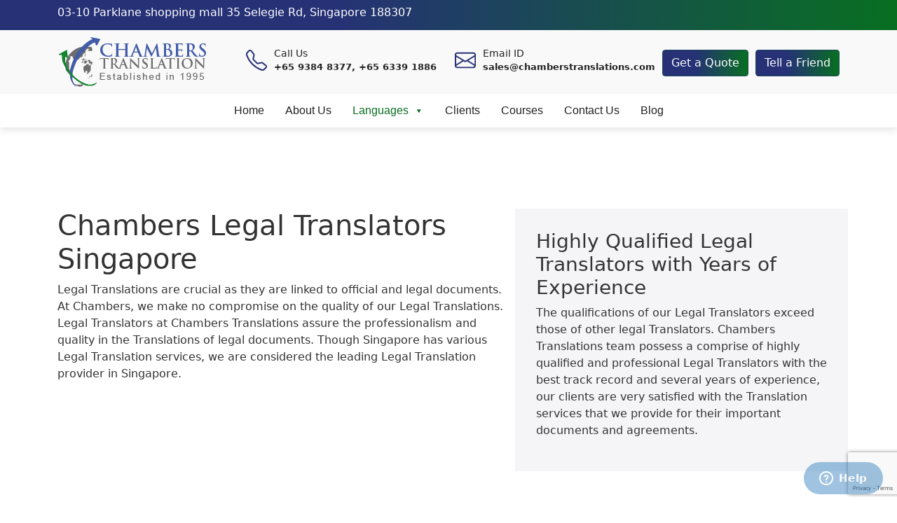

--- FILE ---
content_type: text/html; charset=UTF-8
request_url: https://chamberstranslations.com/chambers-legal-translators-singapore/
body_size: 12109
content:
<!doctype html><html lang="en-US" prefix="og: http://ogp.me/ns#" ><head><meta charset="UTF-8" /><meta name="viewport" content="width=device-width, initial-scale=1" /><link media="all" href="https://chamberstranslations.com/wp-content/cache/autoptimize/css/autoptimize_ef94aad89b208c5a392bcb9dbb521d30.css" rel="stylesheet"><title>Highly Competent Chambers Legal Translators Singapore</title><meta name='robots' content='max-image-preview:large' /> <!-- Google Tag Manager for WordPress by gtm4wp.com --> <script data-cfasync="false" data-pagespeed-no-defer>var gtm4wp_datalayer_name="dataLayer";var dataLayer=dataLayer||[];</script> <!-- End Google Tag Manager for WordPress by gtm4wp.com --> <!-- This site is optimized with the Yoast SEO Premium plugin v9.0.1 - https://yoast.com/wordpress/plugins/seo/ --><meta name="description" content="Legal Translators of Chambers Translations translate documents with accuracy and confidentiality. Translate contracts and certificates in Singapore."/><link rel="canonical" href="https://chamberstranslations.com/chambers-legal-translators-singapore/" /><meta property="og:locale" content="en_US" /><meta property="og:type" content="article" /><meta property="og:title" content="Highly Competent Chambers Legal Translators Singapore" /><meta property="og:description" content="Legal Translators of Chambers Translations translate documents with accuracy and confidentiality. Translate contracts and certificates in Singapore." /><meta property="og:url" content="https://chamberstranslations.com/chambers-legal-translators-singapore/" /><meta property="og:site_name" content="Translation Agency | Translation Service | Certified Translation - Singapore" /><meta property="article:publisher" content="https://www.facebook.com/chamberstranslationsservice" /><meta name="twitter:card" content="summary_large_image" /><meta name="twitter:description" content="Legal Translators of Chambers Translations translate documents with accuracy and confidentiality. Translate contracts and certificates in Singapore." /><meta name="twitter:title" content="Highly Competent Chambers Legal Translators Singapore" /> <script type='application/ld+json'>{"@context":"https:\/\/schema.org","@type":"Organization","url":"https:\/\/chamberstranslations.com\/","sameAs":["https:\/\/www.facebook.com\/chamberstranslationsservice"],"@id":"https:\/\/chamberstranslations.com\/#organization","name":"chamberstranslations","logo":"https:\/\/chamberstranslations.com\/wp-content\/uploads\/2018\/10\/logo-1-min.png"}</script> <!-- / Yoast SEO Premium plugin. --><link href='https://sp-ao.shortpixel.ai' rel='preconnect' /><link rel="alternate" type="application/rss+xml" title="Translation Agency | Translation Service | Certified Translation - Singapore &raquo; Feed" href="https://chamberstranslations.com/feed/" /><link rel="alternate" type="application/rss+xml" title="Translation Agency | Translation Service | Certified Translation - Singapore &raquo; Comments Feed" href="https://chamberstranslations.com/comments/feed/" /><link rel='stylesheet' id='megamenu-css' href='https://chamberstranslations.com/wp-content/cache/autoptimize/css/autoptimize_single_29df380739395c61c0f6107c67e9f369.css' media='all' /><link rel='stylesheet' id='dashicons-css' href='https://chamberstranslations.com/wp-includes/css/dashicons.min.css' media='all' /> <script src="https://chamberstranslations.com/wp-includes/js/jquery/jquery.min.js" id="jquery-core-js"></script> <script defer src="https://chamberstranslations.com/wp-includes/js/jquery/jquery-migrate.min.js" id="jquery-migrate-js"></script> <link rel="https://api.w.org/" href="https://chamberstranslations.com/wp-json/" /><link rel="alternate" title="JSON" type="application/json" href="https://chamberstranslations.com/wp-json/wp/v2/pages/1170" /><link rel="EditURI" type="application/rsd+xml" title="RSD" href="https://chamberstranslations.com/xmlrpc.php?rsd" /><meta name="generator" content="WordPress 6.8.3" /><link rel='shortlink' href='https://chamberstranslations.com/?p=1170' /><link rel="alternate" title="oEmbed (JSON)" type="application/json+oembed" href="https://chamberstranslations.com/wp-json/oembed/1.0/embed?url=https%3A%2F%2Fchamberstranslations.com%2Fchambers-legal-translators-singapore%2F" /><link rel="alternate" title="oEmbed (XML)" type="text/xml+oembed" href="https://chamberstranslations.com/wp-json/oembed/1.0/embed?url=https%3A%2F%2Fchamberstranslations.com%2Fchambers-legal-translators-singapore%2F&#038;format=xml" /> <script type="text/javascript">(function(url){if(/(?:Chrome\/26\.0\.1410\.63 Safari\/537\.31|WordfenceTestMonBot)/.test(navigator.userAgent)){return;}
var addEvent=function(evt,handler){if(window.addEventListener){document.addEventListener(evt,handler,false);}else if(window.attachEvent){document.attachEvent('on'+evt,handler);}};var removeEvent=function(evt,handler){if(window.removeEventListener){document.removeEventListener(evt,handler,false);}else if(window.detachEvent){document.detachEvent('on'+evt,handler);}};var evts='contextmenu dblclick drag dragend dragenter dragleave dragover dragstart drop keydown keypress keyup mousedown mousemove mouseout mouseover mouseup mousewheel scroll'.split(' ');var logHuman=function(){if(window.wfLogHumanRan){return;}
window.wfLogHumanRan=true;var wfscr=document.createElement('script');wfscr.type='text/javascript';wfscr.async=true;wfscr.src=url+'&r='+Math.random();(document.getElementsByTagName('head')[0]||document.getElementsByTagName('body')[0]).appendChild(wfscr);for(var i=0;i<evts.length;i++){removeEvent(evts[i],logHuman);}};for(var i=0;i<evts.length;i++){addEvent(evts[i],logHuman);}})('//chamberstranslations.com/?wordfence_lh=1&hid=DF41F90C21FBC55D9885D0434F8B43D3');</script> <!-- Google Tag Manager for WordPress by gtm4wp.com --> <!-- GTM Container placement set to automatic --> <script data-cfasync="false" data-pagespeed-no-defer>var dataLayer_content={"pagePostType":"page","pagePostType2":"single-page","pagePostAuthor":"Chamber"};dataLayer.push(dataLayer_content);</script> <script data-cfasync="false" data-pagespeed-no-defer>(function(w,d,s,l,i){w[l]=w[l]||[];w[l].push({'gtm.start':new Date().getTime(),event:'gtm.js'});var f=d.getElementsByTagName(s)[0],j=d.createElement(s),dl=l!='dataLayer'?'&l='+l:'';j.async=true;j.src='//www.googletagmanager.com/gtm.js?id='+i+dl;f.parentNode.insertBefore(j,f);})(window,document,'script','dataLayer','GTM-PJGPD8G6');</script> <!-- End Google Tag Manager for WordPress by gtm4wp.com --><link rel="icon" href="https://sp-ao.shortpixel.ai/client/to_webp,q_lossy,ret_img,w_32,h_32/https://chamberstranslations.com/wp-content/uploads/2025/06/cropped-logo-32x32.png" sizes="32x32" /><link rel="icon" href="https://sp-ao.shortpixel.ai/client/to_webp,q_lossy,ret_img,w_192,h_192/https://chamberstranslations.com/wp-content/uploads/2025/06/cropped-logo-192x192.png" sizes="192x192" /><link rel="apple-touch-icon" href="https://sp-ao.shortpixel.ai/client/to_webp,q_lossy,ret_img,w_180,h_180/https://chamberstranslations.com/wp-content/uploads/2025/06/cropped-logo-180x180.png" /><meta name="msapplication-TileImage" content="https://chamberstranslations.com/wp-content/uploads/2025/06/cropped-logo-270x270.png" /> <!-- Google tag (gtag.js) --> <script defer src="https://www.googletagmanager.com/gtag/js?id=G-6HYG4ZQTCP"></script> <script defer src="[data-uri]"></script> <meta name="google-site-verification" content="tal21YtQo_KEzgM_-MOoS8mtIUFCm5w14lbfjYmM8v0" /> <script defer src="[data-uri]"></script> </head><body class="wp-singular page-template-default page page-id-1170 wp-embed-responsive wp-theme-Chambers mega-menu-primary is-light-theme no-js singular has-main-navigation no-widgets"> <!-- GTM Container placement set to automatic --> <!-- Google Tag Manager (noscript) --> <noscript><iframe src="https://www.googletagmanager.com/ns.html?id=GTM-PJGPD8G6" height="0" width="0" style="display:none;visibility:hidden" aria-hidden="true"></iframe></noscript> <!-- End Google Tag Manager (noscript) --><div id="page" class="site"> <a class="skip-link screen-reader-text" href="#content"> </a> <!--<header id="masthead" class=""> --> <!--HEADER AREA START--><header class="sticky-top"><div class="top-header"><div class="container"><div class="row pt-2 pb-2"><div class="col-md-10 "><h6> 03-10 Parklane shopping mall 35 Selegie Rd, Singapore 188307</h6></div></div></div></div><div class="container-fuild py-2" style="background-color: #f9f9f9;"><div class="container"><div class="row"><div class="col-xs-12 col-md-2"> <a href="https://chamberstranslations.com/"><img decoding="async" class="img-fuild" src="https://sp-ao.shortpixel.ai/client/to_webp,q_lossy,ret_img/https://chamberstranslations.com/wp-content/uploads/2025/11/logo.png" alt="Translations"></a></div><div class="col-md-10 d-none d-sm-block d-sm-none d-md-block"><ul class="header-extras"><li class="px-3"> <svg xmlns="http://www.w3.org/2000/svg" width="30" height="30" fill="#263176" class="bi bi-telephone" viewBox="0 0 16 16"> <path d="M3.654 1.328a.678.678 0 0 0-1.015-.063L1.605 2.3c-.483.484-.661 1.169-.45 1.77a17.6 17.6 0 0 0 4.168 6.608 17.6 17.6 0 0 0 6.608 4.168c.601.211 1.286.033 1.77-.45l1.034-1.034a.678.678 0 0 0-.063-1.015l-2.307-1.794a.68.68 0 0 0-.58-.122l-2.19.547a1.75 1.75 0 0 1-1.657-.459L5.482 8.062a1.75 1.75 0 0 1-.46-1.657l.548-2.19a.68.68 0 0 0-.122-.58zM1.884.511a1.745 1.745 0 0 1 2.612.163L6.29 2.98c.329.423.445.974.315 1.494l-.547 2.19a.68.68 0 0 0 .178.643l2.457 2.457a.68.68 0 0 0 .644.178l2.189-.547a1.75 1.75 0 0 1 1.494.315l2.306 1.794c.829.645.905 1.87.163 2.611l-1.034 1.034c-.74.74-1.846 1.065-2.877.702a18.6 18.6 0 0 1-7.01-4.42 18.6 18.6 0 0 1-4.42-7.009c-.362-1.03-.037-2.137.703-2.877z"/> </svg><div class="he-text"><p>Call Us</p><span>+65 9384 8377, +65 6339 1886</span></div></li><li> <svg xmlns="http://www.w3.org/2000/svg" width="30" height="30" fill="#263176" class="bi bi-envelope" viewBox="0 0 16 16"> <path d="M0 4a2 2 0 0 1 2-2h12a2 2 0 0 1 2 2v8a2 2 0 0 1-2 2H2a2 2 0 0 1-2-2zm2-1a1 1 0 0 0-1 1v.217l7 4.2 7-4.2V4a1 1 0 0 0-1-1zm13 2.383-4.708 2.825L15 11.105zm-.034 6.876-5.64-3.471L8 9.583l-1.326-.795-5.64 3.47A1 1 0 0 0 2 13h12a1 1 0 0 0 .966-.741M1 11.105l4.708-2.897L1 5.383z"/> </svg><div class="he-text"><p>Email ID</p><span>sales@chamberstranslations.com</span></div></li><li> <a href="https://chamberstranslations.com/get-a-quote/"><button type="button" class="btn chambutton">Get a Quote</button></a></li><li> <a href="https://chamberstranslations.com/tell-a-friend/"><button type="button" class="btn chambutton">Tell a Friend</button></a></li></ul></div></div></div></div> <!--HEADER AREA END--><nav id="site-navigation" class="primary-navigation" aria-label="Primary menu"><div class="container-fluid"><nav class="navbar navbar-expand-lg d-flex justify-content-center py-1"> <!--<button class="navbar-toggler" type="button" data-bs-toggle="collapse" data-bs-target="#navbarTogglerDemo02"
 aria-controls="navbarTogglerDemo02" aria-expanded="false" aria-label="Toggle navigation"> <span class="navbar-toggler-icon"></span> </button> --><ul class="navbar-nav ml-auto"><div id="mega-menu-wrap-primary" class="mega-menu-wrap"><div class="mega-menu-toggle"><div class="mega-toggle-blocks-left"></div><div class="mega-toggle-blocks-center"></div><div class="mega-toggle-blocks-right"><div class='mega-toggle-block mega-menu-toggle-animated-block mega-toggle-block-0' id='mega-toggle-block-0'><button aria-label="Toggle Menu" class="mega-toggle-animated mega-toggle-animated-slider" type="button" aria-expanded="false"> <span class="mega-toggle-animated-box"> <span class="mega-toggle-animated-inner"></span> </span> </button></div></div></div><ul id="mega-menu-primary" class="mega-menu max-mega-menu mega-menu-horizontal mega-no-js" data-event="hover_intent" data-effect="fade_up" data-effect-speed="200" data-effect-mobile="slide_right" data-effect-speed-mobile="200" data-panel-width=".container" data-mobile-force-width="false" data-second-click="go" data-document-click="collapse" data-vertical-behaviour="standard" data-breakpoint="768" data-unbind="true" data-mobile-state="collapse_all" data-mobile-direction="vertical" data-hover-intent-timeout="300" data-hover-intent-interval="100"><li class="mega-menu-item mega-menu-item-type-post_type mega-menu-item-object-page mega-menu-item-home mega-align-bottom-left mega-menu-flyout mega-menu-item-2064" id="mega-menu-item-2064"><a class="mega-menu-link" href="https://chamberstranslations.com/" tabindex="0">Home</a></li><li class="mega-menu-item mega-menu-item-type-post_type mega-menu-item-object-page mega-align-bottom-left mega-menu-flyout mega-menu-item-2065" id="mega-menu-item-2065"><a class="mega-menu-link" href="https://chamberstranslations.com/about-us/" tabindex="0">About Us</a></li><li class="mega-menu-item mega-menu-item-type-custom mega-menu-item-object-custom mega-current-menu-ancestor mega-menu-item-has-children mega-menu-megamenu mega-menu-grid mega-align-bottom-left mega-menu-grid mega-menu-item-2071" id="mega-menu-item-2071"><a class="mega-menu-link" href="#" aria-expanded="false" tabindex="0">Languages<span class="mega-indicator" aria-hidden="true"></span></a><ul class="mega-sub-menu" role='presentation'><li class="mega-menu-row" id="mega-menu-2071-0"><ul class="mega-sub-menu" style='--columns:12' role='presentation'><li class="mega-menu-column mega-menu-columns-3-of-12" style="--columns:12; --span:3" id="mega-menu-2071-0-0"><ul class="mega-sub-menu"><li class="mega-menu-item mega-menu-item-type-custom mega-menu-item-object-custom mega-menu-item-has-children mega-menu-item-2118" id="mega-menu-item-2118"><a class="mega-menu-link" href="#" aria-label="Title"><span class="mega-indicator" aria-hidden="true"></span></a><ul class="mega-sub-menu"><li class="mega-menu-item mega-menu-item-type-post_type mega-menu-item-object-page mega-has-icon mega-icon-left mega-menu-item-2072" id="mega-menu-item-2072"><a class="dashicons-arrow-right mega-menu-link" href="https://chamberstranslations.com/arabic-translation-services/">Arabic Translation Services</a></li><li class="mega-menu-item mega-menu-item-type-post_type mega-menu-item-object-page mega-has-icon mega-icon-left mega-menu-item-2073" id="mega-menu-item-2073"><a class="dashicons-arrow-right mega-menu-link" href="https://chamberstranslations.com/bengali-translation-services/">Bengali Translation Services</a></li><li class="mega-menu-item mega-menu-item-type-post_type mega-menu-item-object-page mega-has-icon mega-icon-left mega-menu-item-2074" id="mega-menu-item-2074"><a class="dashicons-arrow-right mega-menu-link" href="https://chamberstranslations.com/burmese-translation-services/">Burmese Translation Services</a></li><li class="mega-menu-item mega-menu-item-type-post_type mega-menu-item-object-page mega-has-icon mega-icon-left mega-menu-item-2075" id="mega-menu-item-2075"><a class="dashicons-arrow-right mega-menu-link" href="https://chamberstranslations.com/cambodian-translation-services/">Cambodian Translation Services</a></li><li class="mega-menu-item mega-menu-item-type-post_type mega-menu-item-object-page mega-has-icon mega-icon-left mega-menu-item-2079" id="mega-menu-item-2079"><a class="dashicons-arrow-right mega-menu-link" href="https://chamberstranslations.com/chinese-translation-services/">Chinese Translation Services</a></li><li class="mega-menu-item mega-menu-item-type-post_type mega-menu-item-object-page mega-has-icon mega-icon-left mega-menu-item-2081" id="mega-menu-item-2081"><a class="dashicons-arrow-right mega-menu-link" href="https://chamberstranslations.com/dutch-translation-services/">Dutch Translation Services</a></li><li class="mega-menu-item mega-menu-item-type-post_type mega-menu-item-object-page mega-has-icon mega-icon-left mega-menu-item-2083" id="mega-menu-item-2083"><a class="dashicons-arrow-right mega-menu-link" href="https://chamberstranslations.com/french-translation-services/">French Translation Services</a></li><li class="mega-menu-item mega-menu-item-type-post_type mega-menu-item-object-page mega-has-icon mega-icon-left mega-menu-item-2084" id="mega-menu-item-2084"><a class="dashicons-arrow-right mega-menu-link" href="https://chamberstranslations.com/german-translation-services/">German Translation Services</a></li><li class="mega-menu-item mega-menu-item-type-post_type mega-menu-item-object-page mega-has-icon mega-icon-left mega-menu-item-2099" id="mega-menu-item-2099"><a class="dashicons-arrow-right mega-menu-link" href="https://chamberstranslations.com/notarized-translations/">Notarized Translations</a></li><li class="mega-menu-item mega-menu-item-type-post_type mega-menu-item-object-page mega-has-icon mega-icon-left mega-menu-item-2087" id="mega-menu-item-2087"><a class="dashicons-arrow-right mega-menu-link" href="https://chamberstranslations.com/italian-translation-services/">Italian Translation Services</a></li><li class="mega-menu-item mega-menu-item-type-post_type mega-menu-item-object-page mega-has-icon mega-icon-left mega-menu-item-2085" id="mega-menu-item-2085"><a class="dashicons-arrow-right mega-menu-link" href="https://chamberstranslations.com/indonesian-translation-services/">Indonesian Translation Services</a></li><li class="mega-menu-item mega-menu-item-type-post_type mega-menu-item-object-page mega-has-icon mega-icon-left mega-menu-item-2088" id="mega-menu-item-2088"><a class="dashicons-arrow-right mega-menu-link" href="https://chamberstranslations.com/japanese-translation/">Japanese Translation</a></li></ul></li></ul></li><li class="mega-menu-column mega-menu-columns-3-of-12" style="--columns:12; --span:3" id="mega-menu-2071-0-1"><ul class="mega-sub-menu"><li class="mega-menu-item mega-menu-item-type-custom mega-menu-item-object-custom mega-menu-item-has-children mega-menu-item-2119" id="mega-menu-item-2119"><a class="mega-menu-link" href="#" aria-label="Title"><span class="mega-indicator" aria-hidden="true"></span></a><ul class="mega-sub-menu"><li class="mega-menu-item mega-menu-item-type-post_type mega-menu-item-object-page mega-has-icon mega-icon-left mega-menu-item-2090" id="mega-menu-item-2090"><a class="dashicons-arrow-right mega-menu-link" href="https://chamberstranslations.com/korean-translation-services/">Korean Translation Services</a></li><li class="mega-menu-item mega-menu-item-type-post_type mega-menu-item-object-page mega-has-icon mega-icon-left mega-menu-item-2096" id="mega-menu-item-2096"><a class="dashicons-arrow-right mega-menu-link" href="https://chamberstranslations.com/mandarin-translation-services/">Mandarin Translation Services</a></li><li class="mega-menu-item mega-menu-item-type-post_type mega-menu-item-object-page mega-has-icon mega-icon-left mega-menu-item-2095" id="mega-menu-item-2095"><a class="dashicons-arrow-right mega-menu-link" href="https://chamberstranslations.com/malay-translation-services/">Malay Translation Services</a></li><li class="mega-menu-item mega-menu-item-type-post_type mega-menu-item-object-page mega-has-icon mega-icon-left mega-menu-item-2098" id="mega-menu-item-2098"><a class="dashicons-arrow-right mega-menu-link" href="https://chamberstranslations.com/nepali-translation-services/">Nepali Translation Services</a></li><li class="mega-menu-item mega-menu-item-type-post_type mega-menu-item-object-page mega-has-icon mega-icon-left mega-menu-item-2101" id="mega-menu-item-2101"><a class="dashicons-arrow-right mega-menu-link" href="https://chamberstranslations.com/portuguese-translation-services/">Portuguese Translation Services</a></li><li class="mega-menu-item mega-menu-item-type-post_type mega-menu-item-object-page mega-has-icon mega-icon-left mega-menu-item-2114" id="mega-menu-item-2114"><a class="dashicons-arrow-right mega-menu-link" href="https://chamberstranslations.com/translation-company/">Translation Company</a></li><li class="mega-menu-item mega-menu-item-type-post_type mega-menu-item-object-page mega-has-icon mega-icon-left mega-menu-item-2104" id="mega-menu-item-2104"><a class="dashicons-arrow-right mega-menu-link" href="https://chamberstranslations.com/russian-translation-services/">Russian Translation Services</a></li><li class="mega-menu-item mega-menu-item-type-post_type mega-menu-item-object-page mega-has-icon mega-icon-left mega-menu-item-2107" id="mega-menu-item-2107"><a class="dashicons-arrow-right mega-menu-link" href="https://chamberstranslations.com/spanish-translation-services/">Spanish Translation Services</a></li><li class="mega-menu-item mega-menu-item-type-post_type mega-menu-item-object-page mega-has-icon mega-icon-left mega-menu-item-2111" id="mega-menu-item-2111"><a class="dashicons-arrow-right mega-menu-link" href="https://chamberstranslations.com/thai-translation-services/">Thai Translation Services</a></li><li class="mega-menu-item mega-menu-item-type-post_type mega-menu-item-object-page mega-has-icon mega-icon-left mega-menu-item-2109" id="mega-menu-item-2109"><a class="dashicons-arrow-right mega-menu-link" href="https://chamberstranslations.com/tamil-translation-services/">Tamil Translation Services</a></li><li class="mega-menu-item mega-menu-item-type-post_type mega-menu-item-object-page mega-has-icon mega-icon-left mega-menu-item-2108" id="mega-menu-item-2108"><a class="dashicons-arrow-right mega-menu-link" href="https://chamberstranslations.com/tagalog-translation-services/">Tagalog Translation Services</a></li><li class="mega-menu-item mega-menu-item-type-post_type mega-menu-item-object-page mega-has-icon mega-icon-left mega-menu-item-2116" id="mega-menu-item-2116"><a class="dashicons-arrow-right mega-menu-link" href="https://chamberstranslations.com/urdu-translation-services/">Urdu Translation Services</a></li></ul></li></ul></li><li class="mega-menu-column mega-menu-columns-3-of-12" style="--columns:12; --span:3" id="mega-menu-2071-0-2"><ul class="mega-sub-menu"><li class="mega-menu-item mega-menu-item-type-custom mega-menu-item-object-custom mega-current-menu-ancestor mega-current-menu-parent mega-menu-item-has-children mega-menu-item-2120" id="mega-menu-item-2120"><a class="mega-menu-link" href="#" aria-label="Title"><span class="mega-indicator" aria-hidden="true"></span></a><ul class="mega-sub-menu"><li class="mega-menu-item mega-menu-item-type-post_type mega-menu-item-object-page mega-has-icon mega-icon-left mega-menu-item-2093" id="mega-menu-item-2093"><a class="dashicons-arrow-right mega-menu-link" href="https://chamberstranslations.com/legal-translation/">Legal Translation</a></li><li class="mega-menu-item mega-menu-item-type-post_type mega-menu-item-object-page mega-has-icon mega-icon-left mega-menu-item-2117" id="mega-menu-item-2117"><a class="dashicons-arrow-right mega-menu-link" href="https://chamberstranslations.com/vietnamese-translation-services/">Vietnamese Translation Services</a></li><li class="mega-menu-item mega-menu-item-type-post_type mega-menu-item-object-page mega-has-icon mega-icon-left mega-menu-item-2110" id="mega-menu-item-2110"><a class="dashicons-arrow-right mega-menu-link" href="https://chamberstranslations.com/thai-translation/">Thai Translation</a></li><li class="mega-menu-item mega-menu-item-type-post_type mega-menu-item-object-page mega-has-icon mega-icon-left mega-menu-item-2100" id="mega-menu-item-2100"><a class="dashicons-arrow-right mega-menu-link" href="https://chamberstranslations.com/other-languages/">Other Languages</a></li><li class="mega-menu-item mega-menu-item-type-post_type mega-menu-item-object-page mega-has-icon mega-icon-left mega-menu-item-2092" id="mega-menu-item-2092"><a class="dashicons-arrow-right mega-menu-link" href="https://chamberstranslations.com/legal-documents-translations/">Legal Documents Translations</a></li><li class="mega-menu-item mega-menu-item-type-post_type mega-menu-item-object-page mega-has-icon mega-icon-left mega-menu-item-2082" id="mega-menu-item-2082"><a class="dashicons-arrow-right mega-menu-link" href="https://chamberstranslations.com/financial-translation-services/">Financial Translation Services</a></li><li class="mega-menu-item mega-menu-item-type-post_type mega-menu-item-object-page mega-has-icon mega-icon-left mega-menu-item-2091" id="mega-menu-item-2091"><a class="dashicons-arrow-right mega-menu-link" href="https://chamberstranslations.com/language-translation-services/">Language Translation Services</a></li><li class="mega-menu-item mega-menu-item-type-post_type mega-menu-item-object-page mega-has-icon mega-icon-left mega-menu-item-2103" id="mega-menu-item-2103"><a class="dashicons-arrow-right mega-menu-link" href="https://chamberstranslations.com/proofreading/">Proofreading</a></li><li class="mega-menu-item mega-menu-item-type-post_type mega-menu-item-object-page mega-has-icon mega-icon-left mega-menu-item-2113" id="mega-menu-item-2113"><a class="dashicons-arrow-right mega-menu-link" href="https://chamberstranslations.com/translation-agency-singapore/">Translation Agency Singapore</a></li><li class="mega-menu-item mega-menu-item-type-post_type mega-menu-item-object-page mega-current-menu-item mega-page_item mega-page-item-1170 mega-current_page_item mega-has-icon mega-icon-left mega-menu-item-2077" id="mega-menu-item-2077"><a class="dashicons-arrow-right mega-menu-link" href="https://chamberstranslations.com/chambers-legal-translators-singapore/" aria-current="page">Chambers Legal Translators</a></li><li class="mega-menu-item mega-menu-item-type-post_type mega-menu-item-object-page mega-has-icon mega-icon-left mega-menu-item-2094" id="mega-menu-item-2094"><a class="dashicons-arrow-right mega-menu-link" href="https://chamberstranslations.com/malay-translations/">Malay Translation</a></li><li class="mega-menu-item mega-menu-item-type-post_type mega-menu-item-object-page mega-has-icon mega-icon-left mega-menu-item-2078" id="mega-menu-item-2078"><a class="dashicons-arrow-right mega-menu-link" href="https://chamberstranslations.com/chinese-translation/">Chinese Translation</a></li></ul></li></ul></li><li class="mega-menu-column mega-menu-columns-3-of-12" style="--columns:12; --span:3" id="mega-menu-2071-0-3"><ul class="mega-sub-menu"><li class="mega-menu-item mega-menu-item-type-custom mega-menu-item-object-custom mega-menu-item-has-children mega-menu-item-2121" id="mega-menu-item-2121"><a class="mega-menu-link" href="#" aria-label="Title"><span class="mega-indicator" aria-hidden="true"></span></a><ul class="mega-sub-menu"><li class="mega-menu-item mega-menu-item-type-post_type mega-menu-item-object-page mega-has-icon mega-icon-left mega-menu-item-2089" id="mega-menu-item-2089"><a class="dashicons-arrow-right mega-menu-link" href="https://chamberstranslations.com/japanese-translation-services/">Japanese Translation Services</a></li><li class="mega-menu-item mega-menu-item-type-post_type mega-menu-item-object-page mega-has-icon mega-icon-left mega-menu-item-2102" id="mega-menu-item-2102"><a class="dashicons-arrow-right mega-menu-link" href="https://chamberstranslations.com/professional-indonesian-translation-services/">Professional Indonesian Translation Services</a></li><li class="mega-menu-item mega-menu-item-type-post_type mega-menu-item-object-page mega-has-icon mega-icon-left mega-menu-item-2106" id="mega-menu-item-2106"><a class="dashicons-arrow-right mega-menu-link" href="https://chamberstranslations.com/singapore-ica-documentation-notarized-translations/">Singapore ICA Documentation Notarized Translations</a></li><li class="mega-menu-item mega-menu-item-type-post_type mega-menu-item-object-page mega-has-icon mega-icon-left mega-menu-item-2076" id="mega-menu-item-2076"><a class="dashicons-arrow-right mega-menu-link" href="https://chamberstranslations.com/certified-translation-services/">Certified Translation Services</a></li><li class="mega-menu-item mega-menu-item-type-post_type mega-menu-item-object-page mega-has-icon mega-icon-left mega-menu-item-2086" id="mega-menu-item-2086"><a class="dashicons-arrow-right mega-menu-link" href="https://chamberstranslations.com/interpretation-services/">Interpretation Service</a></li><li class="mega-menu-item mega-menu-item-type-post_type mega-menu-item-object-page mega-has-icon mega-icon-left mega-menu-item-2112" id="mega-menu-item-2112"><a class="dashicons-arrow-right mega-menu-link" href="https://chamberstranslations.com/transcription-services/">Transcription Services</a></li><li class="mega-menu-item mega-menu-item-type-post_type mega-menu-item-object-page mega-has-icon mega-icon-left mega-menu-item-2105" id="mega-menu-item-2105"><a class="dashicons-arrow-right mega-menu-link" href="https://chamberstranslations.com/simultaneous-interpretation-services/">Simultaneous Interpretation Services</a></li><li class="mega-menu-item mega-menu-item-type-post_type mega-menu-item-object-page mega-has-icon mega-icon-left mega-menu-item-2080" id="mega-menu-item-2080"><a class="dashicons-arrow-right mega-menu-link" href="https://chamberstranslations.com/consecutive-interpretation-services/">Consecutive Interpretation Services</a></li><li class="mega-menu-item mega-menu-item-type-post_type mega-menu-item-object-page mega-has-icon mega-icon-left mega-menu-item-2115" id="mega-menu-item-2115"><a class="dashicons-arrow-right mega-menu-link" href="https://chamberstranslations.com/typesetting-services/">Typesetting Services</a></li></ul></li></ul></li></ul></li></ul></li><li class="mega-menu-item mega-menu-item-type-post_type mega-menu-item-object-page mega-align-bottom-left mega-menu-flyout mega-menu-item-2067" id="mega-menu-item-2067"><a class="mega-menu-link" href="https://chamberstranslations.com/clients/" tabindex="0">Clients</a></li><li class="mega-menu-item mega-menu-item-type-post_type mega-menu-item-object-page mega-align-bottom-left mega-menu-flyout mega-menu-item-2069" id="mega-menu-item-2069"><a class="mega-menu-link" href="https://chamberstranslations.com/courses/" tabindex="0">Courses</a></li><li class="mega-menu-item mega-menu-item-type-post_type mega-menu-item-object-page mega-align-bottom-left mega-menu-flyout mega-menu-item-2068" id="mega-menu-item-2068"><a class="mega-menu-link" href="https://chamberstranslations.com/contact-us/" tabindex="0">Contact Us</a></li><li class="mega-menu-item mega-menu-item-type-post_type mega-menu-item-object-page mega-align-bottom-left mega-menu-flyout mega-menu-item-2066" id="mega-menu-item-2066"><a class="mega-menu-link" href="https://chamberstranslations.com/blog/" tabindex="0">Blog</a></li></ul><button class='mega-close' aria-label='Close'></button></div></ul></nav></div></header><div id="content" class="site-content"><div id="primary" class="content-area"><main id="main" class="site-main"><article id="post-1170" class="post-1170 page type-page status-publish hentry entry"><header class="entry-header alignwide"><div class="container"></header><!-- .entry-header --><div class="entry-content"><p><!--MORE THAN 26 AREA START--></p><section><div class="container"><div class="row"><div class="col-xs-12 col-md-12"><div class="row"><div class="col-xs-12 col-md-7 mb-3"><h1>Chambers Legal Translators Singapore</h1><p>Legal Translations are crucial as they are linked to official and legal documents. At Chambers, we make no compromise on the quality of our Legal Translations. Legal Translators at Chambers Translations assure the professionalism and quality in the Translations of legal documents. Though Singapore has various Legal Translation services, we are considered the leading Legal Translation provider in Singapore.</p></p></div><div class="col-xs-12 col-md-5 why-choose"><h3>Highly Qualified Legal Translators with Years of Experience</h3><p>The qualifications of our Legal Translators exceed those of other legal Translators. Chambers Translations team possess a comprise of highly qualified and professional Legal Translators with the best track record and several years of experience, our clients are very satisfied with the Translation services that we provide for their important documents and agreements.</p></p></div></p></div></p></div></p></div></p></div></section><p> <!--MORE THAN 26 AREA END--></p><section class="h-service-bg"><div class="container"><div class="row mb-4"><div class="col-xs-12 col-md-7"><h5>Expertise in Legal Translation Across Various Document Types</h5><p>Legal Translators in Chambers Translations are certified, Professionals. Being specialized in translating official documents and education certificates, our Translators are detail-oriented, reliable, and responsive. Further, our experts have a great command of legal concepts and legal terminology.</p><h5>Legal Translation Services for Personal and Professional Needs</h5><p>In some cases, people need Legal Translation services for their own personal issues such as immigrant issues and school and university certificates. Some organizations, companies, and government sectors need professional Legal Translation of documents that need to be submitted to Courts. Our Legal Translators provide Legal Translations according to your needs.</p></p></div><div class="col-xs-12 col-md-5"><h3>Adherence to Legal Standards in Singapore Courts</h3><p>The legal terms and conditions of Singapore Courts are keenly followed by Legal Translators of Chambers Translations. If you want more details about the services provided by our Legal Translators, feel free to contact us. It is our pleasure to serve you. You can contact us using the “Get a quote” page or the “Contact Us” page. Or you can just email us using sales@chamberstranslations.com. You can also ring us up on 63391886.</p></p></div></p></div></p></div></section></div><!-- .entry-content --></article><!-- #post-1170 --></main><!-- #main --></div><!-- #primary --></div><!-- #content --><footer id="colophon" class="site-footer"> <!--FOOTER AREA START--><div class="container-fluid"><div class="row"><footer class="text-lg-start text-white" style="background-color: #1c2331"><div class="container text-md-start mt-5"><div class="row mt-3"><div class="col-md-3 col-lg-3 col-xl-3 mx-auto mb-4"><div class="footer-area footer-area-one"><nav class="menu-footer-menu1-container" aria-label="Menu"><ul id="menu-footer-menu1" class="menu"><li id="menu-item-1771" class="menu-item menu-item-type-post_type menu-item-object-page menu-item-1771"><a href="https://chamberstranslations.com/german-translation-services/">German Translation Services</a></li><li id="menu-item-1774" class="menu-item menu-item-type-post_type menu-item-object-page menu-item-1774"><a href="https://chamberstranslations.com/spanish-translation-services/">Spanish Translation Services</a></li><li id="menu-item-1769" class="menu-item menu-item-type-post_type menu-item-object-page menu-item-1769"><a href="https://chamberstranslations.com/chinese-translation-services/">Chinese Translation Services</a></li><li id="menu-item-1772" class="menu-item menu-item-type-post_type menu-item-object-page menu-item-1772"><a href="https://chamberstranslations.com/japanese-translation-services/">Japanese Translation Services</a></li><li id="menu-item-1773" class="menu-item menu-item-type-post_type menu-item-object-page menu-item-1773"><a href="https://chamberstranslations.com/mandarin-translation-services/">Mandarin Translation Services</a></li><li id="menu-item-1770" class="menu-item menu-item-type-post_type menu-item-object-page menu-item-1770"><a href="https://chamberstranslations.com/french-translation-services/">French Translation Services</a></li><li id="menu-item-1767" class="menu-item menu-item-type-post_type menu-item-object-page menu-item-1767"><a href="https://chamberstranslations.com/transcription-services/">Transcription Services</a></li><li id="menu-item-1768" class="menu-item menu-item-type-post_type menu-item-object-page menu-item-1768"><a href="https://chamberstranslations.com/typesetting-services/">Typesetting Services</a></li></ul></nav></div></div><div class="col-md-3 col-lg-3 col-xl-3 mx-auto mb-4"><div class="footer-area footer-area-two"><nav class="menu-footer-menu2-container" aria-label="Menu"><ul id="menu-footer-menu2" class="menu"><li id="menu-item-1775" class="menu-item menu-item-type-post_type menu-item-object-page menu-item-1775"><a href="https://chamberstranslations.com/arabic-translation-services/">Arabic Translation Services</a></li><li id="menu-item-1776" class="menu-item menu-item-type-post_type menu-item-object-page menu-item-1776"><a href="https://chamberstranslations.com/indonesian-translation-services/">Indonesian Translation Services</a></li><li id="menu-item-1777" class="menu-item menu-item-type-post_type menu-item-object-page menu-item-1777"><a href="https://chamberstranslations.com/interpretation-services/">Interpretation Services</a></li><li id="menu-item-1778" class="menu-item menu-item-type-post_type menu-item-object-page menu-item-1778"><a href="https://chamberstranslations.com/malay-translation-services/">Malaysia Translation Services</a></li><li id="menu-item-1779" class="menu-item menu-item-type-post_type menu-item-object-page menu-item-1779"><a href="https://chamberstranslations.com/tagalog-translation-services/">Tagalog Translation Services</a></li><li id="menu-item-1780" class="menu-item menu-item-type-post_type menu-item-object-page menu-item-1780"><a href="https://chamberstranslations.com/tamil-translation-services/">Tamil Translation Services</a></li><li id="menu-item-1781" class="menu-item menu-item-type-post_type menu-item-object-page menu-item-1781"><a href="https://chamberstranslations.com/thai-translation/">Thai Translation</a></li><li id="menu-item-1782" class="menu-item menu-item-type-post_type menu-item-object-page menu-item-1782"><a href="https://chamberstranslations.com/translation-agency-singapore/">Translation Agency Singapore</a></li></ul></nav></div></div><div class="col-md-4 col-lg-3 col-xl-3 mx-auto mb-4"><div class="footer-area footer-area-three mb-4"><nav class="menu-footer-menu3-container" aria-label="Menu"><ul id="menu-footer-menu3" class="menu"><li id="menu-item-1789" class="menu-item menu-item-type-post_type menu-item-object-page menu-item-1789"><a href="https://chamberstranslations.com/russian-translation-services/">Russian Translation Services</a></li><li id="menu-item-1783" class="menu-item menu-item-type-post_type menu-item-object-page menu-item-1783"><a href="https://chamberstranslations.com/certified-translation-services/">Certified Translation Services</a></li><li id="menu-item-1784" class="menu-item menu-item-type-post_type menu-item-object-page menu-item-1784"><a href="https://chamberstranslations.com/dutch-translation-services/">Dutch Translation Services</a></li><li id="menu-item-1785" class="menu-item menu-item-type-post_type menu-item-object-page menu-item-1785"><a href="https://chamberstranslations.com/ica-translation-services/">ICA Translation Services</a></li><li id="menu-item-1786" class="menu-item menu-item-type-post_type menu-item-object-page menu-item-1786"><a href="https://chamberstranslations.com/italian-translation-services/">Italian Translation Services</a></li><li id="menu-item-1787" class="menu-item menu-item-type-post_type menu-item-object-page menu-item-1787"><a href="https://chamberstranslations.com/korean-translation-services/">Korean Translation Services</a></li><li id="menu-item-1788" class="menu-item menu-item-type-post_type menu-item-object-page menu-item-1788"><a href="https://chamberstranslations.com/portuguese-translation-services/">Portuguese Translation Services</a></li><li id="menu-item-1790" class="menu-item menu-item-type-post_type menu-item-object-page menu-item-1790"><a href="https://chamberstranslations.com/vietnamese-translation-services/">Vietnamese Translation Services</a></li></ul></nav></div></div><div class="col-md-4 col-lg-3 col-xl-3 mx-auto mb-md-0 mb-4"><h6 class="text-uppercase fw-bold mb-4">Contact</h6><div class="footer-area footer-area-three"><p>03-10 Parklane shopping mall</p></div><div class="footer-area footer-area-three"><p>35 Selegie Rd, Singapore 188307</p></div><div class="footer-area footer-area-three"><p>Call +65 9384 8377, +65 6339 1886</p></div></div></div></div><div class="text-center p-3" style="background-color: rgba(0, 0, 0, 0.2)"><div class="powered-by"> © 2015 to 2024 Powered by <a href="http://chamberssoft.com/">Chambers Software Pte Ltd</a>.</div><!-- .powered-by --></div></footer></div></div> <!--FOOTER AREA END--> <script defer src="https://chamberstranslations.com/wp-content/themes/Chambers/assets/dist/js/bootstrap.bundle.min.js"></script> <script type="speculationrules">{"prefetch":[{"source":"document","where":{"and":[{"href_matches":"\/*"},{"not":{"href_matches":["\/wp-*.php","\/wp-admin\/*","\/wp-content\/uploads\/*","\/wp-content\/*","\/wp-content\/plugins\/*","\/wp-content\/themes\/Chambers\/*","\/*\\?(.+)"]}},{"not":{"selector_matches":"a[rel~=\"nofollow\"]"}},{"not":{"selector_matches":".no-prefetch, .no-prefetch a"}}]},"eagerness":"conservative"}]}</script> <script defer src="[data-uri]"></script> <script defer src="[data-uri]"></script> <script defer id="wpcf7-redirect-script-js-extra" src="[data-uri]"></script> <script defer src="https://chamberstranslations.com/wp-content/cache/autoptimize/js/autoptimize_single_8d204ea7315baae0faffba3bb00971c5.js" id="wpcf7-redirect-script-js"></script> <script defer src="https://chamberstranslations.com/wp-includes/js/dist/hooks.min.js" id="wp-hooks-js"></script> <script defer src="https://chamberstranslations.com/wp-includes/js/dist/i18n.min.js" id="wp-i18n-js"></script> <script defer id="wp-i18n-js-after" src="[data-uri]"></script> <script defer src="https://chamberstranslations.com/wp-content/cache/autoptimize/js/autoptimize_single_96e7dc3f0e8559e4a3f3ca40b17ab9c3.js" id="swv-js"></script> <script defer id="contact-form-7-js-before" src="[data-uri]"></script> <script defer src="https://chamberstranslations.com/wp-content/cache/autoptimize/js/autoptimize_single_2912c657d0592cc532dff73d0d2ce7bb.js" id="contact-form-7-js"></script> <script defer src="https://chamberstranslations.com/wp-content/plugins/country-phone-field-contact-form-7/assets/js/intlTelInput.min.js" id="nbcpf-intlTelInput-script-js"></script> <script defer id="nbcpf-countryFlag-script-js-extra" src="[data-uri]"></script> <script defer src="https://chamberstranslations.com/wp-content/plugins/country-phone-field-contact-form-7/assets/js/countrySelect.min.js" id="nbcpf-countryFlag-script-js"></script> <script defer id="nbcpf-countryFlag-script-js-after" src="[data-uri]"></script> <script defer src="https://www.google.com/recaptcha/api.js?render=6LfoQr4ZAAAAAOLpTkPqSShLgdJVlIISduxfYNUI&amp;ver=3.0" id="google-recaptcha-js"></script> <script defer src="https://chamberstranslations.com/wp-includes/js/dist/vendor/wp-polyfill.min.js" id="wp-polyfill-js"></script> <script defer id="wpcf7-recaptcha-js-before" src="[data-uri]"></script> <script defer src="https://chamberstranslations.com/wp-content/cache/autoptimize/js/autoptimize_single_ec0187677793456f98473f49d9e9b95f.js" id="wpcf7-recaptcha-js"></script> <script defer src="https://chamberstranslations.com/wp-includes/js/hoverIntent.min.js" id="hoverIntent-js"></script> <script defer src="https://chamberstranslations.com/wp-content/cache/autoptimize/js/autoptimize_single_24d0e1d9a812f96542472198a840bfbc.js" id="megamenu-js"></script> </body></html>

--- FILE ---
content_type: text/html; charset=utf-8
request_url: https://www.google.com/recaptcha/api2/anchor?ar=1&k=6LfoQr4ZAAAAAOLpTkPqSShLgdJVlIISduxfYNUI&co=aHR0cHM6Ly9jaGFtYmVyc3RyYW5zbGF0aW9ucy5jb206NDQz&hl=en&v=TkacYOdEJbdB_JjX802TMer9&size=invisible&anchor-ms=20000&execute-ms=15000&cb=4xy1qqdlo52w
body_size: 45248
content:
<!DOCTYPE HTML><html dir="ltr" lang="en"><head><meta http-equiv="Content-Type" content="text/html; charset=UTF-8">
<meta http-equiv="X-UA-Compatible" content="IE=edge">
<title>reCAPTCHA</title>
<style type="text/css">
/* cyrillic-ext */
@font-face {
  font-family: 'Roboto';
  font-style: normal;
  font-weight: 400;
  src: url(//fonts.gstatic.com/s/roboto/v18/KFOmCnqEu92Fr1Mu72xKKTU1Kvnz.woff2) format('woff2');
  unicode-range: U+0460-052F, U+1C80-1C8A, U+20B4, U+2DE0-2DFF, U+A640-A69F, U+FE2E-FE2F;
}
/* cyrillic */
@font-face {
  font-family: 'Roboto';
  font-style: normal;
  font-weight: 400;
  src: url(//fonts.gstatic.com/s/roboto/v18/KFOmCnqEu92Fr1Mu5mxKKTU1Kvnz.woff2) format('woff2');
  unicode-range: U+0301, U+0400-045F, U+0490-0491, U+04B0-04B1, U+2116;
}
/* greek-ext */
@font-face {
  font-family: 'Roboto';
  font-style: normal;
  font-weight: 400;
  src: url(//fonts.gstatic.com/s/roboto/v18/KFOmCnqEu92Fr1Mu7mxKKTU1Kvnz.woff2) format('woff2');
  unicode-range: U+1F00-1FFF;
}
/* greek */
@font-face {
  font-family: 'Roboto';
  font-style: normal;
  font-weight: 400;
  src: url(//fonts.gstatic.com/s/roboto/v18/KFOmCnqEu92Fr1Mu4WxKKTU1Kvnz.woff2) format('woff2');
  unicode-range: U+0370-0377, U+037A-037F, U+0384-038A, U+038C, U+038E-03A1, U+03A3-03FF;
}
/* vietnamese */
@font-face {
  font-family: 'Roboto';
  font-style: normal;
  font-weight: 400;
  src: url(//fonts.gstatic.com/s/roboto/v18/KFOmCnqEu92Fr1Mu7WxKKTU1Kvnz.woff2) format('woff2');
  unicode-range: U+0102-0103, U+0110-0111, U+0128-0129, U+0168-0169, U+01A0-01A1, U+01AF-01B0, U+0300-0301, U+0303-0304, U+0308-0309, U+0323, U+0329, U+1EA0-1EF9, U+20AB;
}
/* latin-ext */
@font-face {
  font-family: 'Roboto';
  font-style: normal;
  font-weight: 400;
  src: url(//fonts.gstatic.com/s/roboto/v18/KFOmCnqEu92Fr1Mu7GxKKTU1Kvnz.woff2) format('woff2');
  unicode-range: U+0100-02BA, U+02BD-02C5, U+02C7-02CC, U+02CE-02D7, U+02DD-02FF, U+0304, U+0308, U+0329, U+1D00-1DBF, U+1E00-1E9F, U+1EF2-1EFF, U+2020, U+20A0-20AB, U+20AD-20C0, U+2113, U+2C60-2C7F, U+A720-A7FF;
}
/* latin */
@font-face {
  font-family: 'Roboto';
  font-style: normal;
  font-weight: 400;
  src: url(//fonts.gstatic.com/s/roboto/v18/KFOmCnqEu92Fr1Mu4mxKKTU1Kg.woff2) format('woff2');
  unicode-range: U+0000-00FF, U+0131, U+0152-0153, U+02BB-02BC, U+02C6, U+02DA, U+02DC, U+0304, U+0308, U+0329, U+2000-206F, U+20AC, U+2122, U+2191, U+2193, U+2212, U+2215, U+FEFF, U+FFFD;
}
/* cyrillic-ext */
@font-face {
  font-family: 'Roboto';
  font-style: normal;
  font-weight: 500;
  src: url(//fonts.gstatic.com/s/roboto/v18/KFOlCnqEu92Fr1MmEU9fCRc4AMP6lbBP.woff2) format('woff2');
  unicode-range: U+0460-052F, U+1C80-1C8A, U+20B4, U+2DE0-2DFF, U+A640-A69F, U+FE2E-FE2F;
}
/* cyrillic */
@font-face {
  font-family: 'Roboto';
  font-style: normal;
  font-weight: 500;
  src: url(//fonts.gstatic.com/s/roboto/v18/KFOlCnqEu92Fr1MmEU9fABc4AMP6lbBP.woff2) format('woff2');
  unicode-range: U+0301, U+0400-045F, U+0490-0491, U+04B0-04B1, U+2116;
}
/* greek-ext */
@font-face {
  font-family: 'Roboto';
  font-style: normal;
  font-weight: 500;
  src: url(//fonts.gstatic.com/s/roboto/v18/KFOlCnqEu92Fr1MmEU9fCBc4AMP6lbBP.woff2) format('woff2');
  unicode-range: U+1F00-1FFF;
}
/* greek */
@font-face {
  font-family: 'Roboto';
  font-style: normal;
  font-weight: 500;
  src: url(//fonts.gstatic.com/s/roboto/v18/KFOlCnqEu92Fr1MmEU9fBxc4AMP6lbBP.woff2) format('woff2');
  unicode-range: U+0370-0377, U+037A-037F, U+0384-038A, U+038C, U+038E-03A1, U+03A3-03FF;
}
/* vietnamese */
@font-face {
  font-family: 'Roboto';
  font-style: normal;
  font-weight: 500;
  src: url(//fonts.gstatic.com/s/roboto/v18/KFOlCnqEu92Fr1MmEU9fCxc4AMP6lbBP.woff2) format('woff2');
  unicode-range: U+0102-0103, U+0110-0111, U+0128-0129, U+0168-0169, U+01A0-01A1, U+01AF-01B0, U+0300-0301, U+0303-0304, U+0308-0309, U+0323, U+0329, U+1EA0-1EF9, U+20AB;
}
/* latin-ext */
@font-face {
  font-family: 'Roboto';
  font-style: normal;
  font-weight: 500;
  src: url(//fonts.gstatic.com/s/roboto/v18/KFOlCnqEu92Fr1MmEU9fChc4AMP6lbBP.woff2) format('woff2');
  unicode-range: U+0100-02BA, U+02BD-02C5, U+02C7-02CC, U+02CE-02D7, U+02DD-02FF, U+0304, U+0308, U+0329, U+1D00-1DBF, U+1E00-1E9F, U+1EF2-1EFF, U+2020, U+20A0-20AB, U+20AD-20C0, U+2113, U+2C60-2C7F, U+A720-A7FF;
}
/* latin */
@font-face {
  font-family: 'Roboto';
  font-style: normal;
  font-weight: 500;
  src: url(//fonts.gstatic.com/s/roboto/v18/KFOlCnqEu92Fr1MmEU9fBBc4AMP6lQ.woff2) format('woff2');
  unicode-range: U+0000-00FF, U+0131, U+0152-0153, U+02BB-02BC, U+02C6, U+02DA, U+02DC, U+0304, U+0308, U+0329, U+2000-206F, U+20AC, U+2122, U+2191, U+2193, U+2212, U+2215, U+FEFF, U+FFFD;
}
/* cyrillic-ext */
@font-face {
  font-family: 'Roboto';
  font-style: normal;
  font-weight: 900;
  src: url(//fonts.gstatic.com/s/roboto/v18/KFOlCnqEu92Fr1MmYUtfCRc4AMP6lbBP.woff2) format('woff2');
  unicode-range: U+0460-052F, U+1C80-1C8A, U+20B4, U+2DE0-2DFF, U+A640-A69F, U+FE2E-FE2F;
}
/* cyrillic */
@font-face {
  font-family: 'Roboto';
  font-style: normal;
  font-weight: 900;
  src: url(//fonts.gstatic.com/s/roboto/v18/KFOlCnqEu92Fr1MmYUtfABc4AMP6lbBP.woff2) format('woff2');
  unicode-range: U+0301, U+0400-045F, U+0490-0491, U+04B0-04B1, U+2116;
}
/* greek-ext */
@font-face {
  font-family: 'Roboto';
  font-style: normal;
  font-weight: 900;
  src: url(//fonts.gstatic.com/s/roboto/v18/KFOlCnqEu92Fr1MmYUtfCBc4AMP6lbBP.woff2) format('woff2');
  unicode-range: U+1F00-1FFF;
}
/* greek */
@font-face {
  font-family: 'Roboto';
  font-style: normal;
  font-weight: 900;
  src: url(//fonts.gstatic.com/s/roboto/v18/KFOlCnqEu92Fr1MmYUtfBxc4AMP6lbBP.woff2) format('woff2');
  unicode-range: U+0370-0377, U+037A-037F, U+0384-038A, U+038C, U+038E-03A1, U+03A3-03FF;
}
/* vietnamese */
@font-face {
  font-family: 'Roboto';
  font-style: normal;
  font-weight: 900;
  src: url(//fonts.gstatic.com/s/roboto/v18/KFOlCnqEu92Fr1MmYUtfCxc4AMP6lbBP.woff2) format('woff2');
  unicode-range: U+0102-0103, U+0110-0111, U+0128-0129, U+0168-0169, U+01A0-01A1, U+01AF-01B0, U+0300-0301, U+0303-0304, U+0308-0309, U+0323, U+0329, U+1EA0-1EF9, U+20AB;
}
/* latin-ext */
@font-face {
  font-family: 'Roboto';
  font-style: normal;
  font-weight: 900;
  src: url(//fonts.gstatic.com/s/roboto/v18/KFOlCnqEu92Fr1MmYUtfChc4AMP6lbBP.woff2) format('woff2');
  unicode-range: U+0100-02BA, U+02BD-02C5, U+02C7-02CC, U+02CE-02D7, U+02DD-02FF, U+0304, U+0308, U+0329, U+1D00-1DBF, U+1E00-1E9F, U+1EF2-1EFF, U+2020, U+20A0-20AB, U+20AD-20C0, U+2113, U+2C60-2C7F, U+A720-A7FF;
}
/* latin */
@font-face {
  font-family: 'Roboto';
  font-style: normal;
  font-weight: 900;
  src: url(//fonts.gstatic.com/s/roboto/v18/KFOlCnqEu92Fr1MmYUtfBBc4AMP6lQ.woff2) format('woff2');
  unicode-range: U+0000-00FF, U+0131, U+0152-0153, U+02BB-02BC, U+02C6, U+02DA, U+02DC, U+0304, U+0308, U+0329, U+2000-206F, U+20AC, U+2122, U+2191, U+2193, U+2212, U+2215, U+FEFF, U+FFFD;
}

</style>
<link rel="stylesheet" type="text/css" href="https://www.gstatic.com/recaptcha/releases/TkacYOdEJbdB_JjX802TMer9/styles__ltr.css">
<script nonce="J0sxAJsP_DMbUvbExPbA9Q" type="text/javascript">window['__recaptcha_api'] = 'https://www.google.com/recaptcha/api2/';</script>
<script type="text/javascript" src="https://www.gstatic.com/recaptcha/releases/TkacYOdEJbdB_JjX802TMer9/recaptcha__en.js" nonce="J0sxAJsP_DMbUvbExPbA9Q">
      
    </script></head>
<body><div id="rc-anchor-alert" class="rc-anchor-alert"></div>
<input type="hidden" id="recaptcha-token" value="[base64]">
<script type="text/javascript" nonce="J0sxAJsP_DMbUvbExPbA9Q">
      recaptcha.anchor.Main.init("[\x22ainput\x22,[\x22bgdata\x22,\x22\x22,\[base64]/[base64]/MjU1Ok4/NToyKSlyZXR1cm4gZmFsc2U7cmV0dXJuKHE9eShtLChtLnBmPUssTj80MDI6MCkpLFYoMCxtLG0uUyksbS51KS5wdXNoKFtxVSxxLE4/[base64]/[base64]/[base64]/[base64]/[base64]/[base64]/[base64]\\u003d\\u003d\x22,\[base64]\x22,\[base64]/woXDsMOXRMKFflFDUk0nw6BlU8KNwoHDnGVTE8KZwoAjw48YDXzCsU1fe2kRADvCmkFXahnDsTDDk2NSw5/DnVNvw4jCv8KyU2VFwpjCmMKow5Ftw6l9w7RUQMOnwqzCjAbDmlfCh0Vdw6TDskrDl8KtwrsUwrk/YcK8wq7CnMOlwqFzw4kNw7LDgBvCviFSSA/[base64]/DrCYhCcO8R8KFw4vDpVvDucOow7nDlFbDiEvDrFbCgsK3w4hgw54YHUocCMKLwofCkjvCv8OcwqPCkyZePHFDRR7DllNYw6vDoDRuwqV6N1TCpsKMw7jDlcOYT2XCqC3CjMKVHsOIF3skwoTDksOOwozCg2EuDcO4OMOAwpXCv0bCujXDjn/CmzLCsD1mAMKAGUV2AQguwpp9QcOMw6cvW8K/Yx0SamLDvSzClMKyDT3CrAQuLcKrJWPDu8OdJUrDu8OJQcO+ABguw5bDisOidTrCqsOqf2HDvVs1wqNhwrpjwr0+wp4jwqole3zDjFnDuMODOycIMCfCgMKowrkRD0PCvcOaQB3CuQ3DocKOI8KYCcK0CMOlw4NUwqvDmmbCkhzDkzI/[base64]/Co8O1w6vDkRXCjcOCUQt2MynDr8KowqAKw7QNwrDDtml2ZcK6HcK+Q2nCvHsKwpbDnsO4wp81wrd8UMOXw552w6E6wpEQT8Kvw7/DqcKnGMO5NXfCljhswqXCnhDDlsOLwrA8NsK6w43CoCc2GnfDgRpaOGbDu0lTw4TCncO/[base64]/CojU5dsKxwpfCpU5QGwHCqTgHwohOM8KpX3J6bljDgUp6w64Sw4DDmCPDs2ckwrINMGPCulfCj8OSw6tfdFnDiMK3wqXCiMOSw7weX8OaUD/DpsOgQgZ8w4MWTTlHbcO7J8KXNWnDpAQqf33DpChUw799E1/DtcOQAMODwrfDrUbCrMOyw6HDo8OhZjYdwobCsMKWwrxvwpB+LcKMFsOPbsO1w7hCwoLDqzHCnsOAOBbCl0XCqsKzVl/DhcOIdcO0w53CtMOYwocYwpdsSEjDlcOKFho4wrzCuRHCtnXDok47OHJhwp/DgQonC3nCiW3DgsOcLSpkw5gmTCAlL8KNc8OfYGrCsWLClcKqw6Qiw5sGM0Apw5UWw5rDpRjCu2tBG8OoIiInw5trPcKePMObwrTChTlBw65qw5fCihXCmkLDlcK/ax3DiH3Cj0pNw6R2QB/DjcOVwrEmD8OBwqbDmmbCk2HCgQYsWsOZaMK/fMOICxNzNWRSwp8pwo3DtiJwA8OewpPDtMKqwpY+DMOLEcKvw40Jw7cWSsKDwq7DpSLDuH7CjcOVcC/CkcKzC8KbworCiGsWM2vDqAjClsODw5ZbZ8O2bsKywr1kwp9XTVzDtMOcL8KMcQpmw5LCvVhEw7gnDnrCjwJ1wr59wrAnwoMLTh/CnSnCqsO9w6vCtMOZwrzCoUbCh8OMwrdIw5Ujw68DeMKwQcO9Y8KyVHrCiMOTw7LDsRnCkMKHwr8yw6jCjkzDnsOUwoDDu8OGwojCvMOEU8KdAMODJEwMwpEkw6JYMwzCo3LCjknCscOHw7EgWsOcfEw2wqM3L8OHOg4sw7vCq8Krw4/CpcK4w5wmaMOhwpLDrwjDosOAdsOSHQ/CrMO+fzLCgcKSw4dxwrfCrMO9wrcjFgLCvcKoQBs2w7bCriBpw6zDqDNdWXAiw6Zzwrxme8OSPVvCv3PDusO/[base64]/w6jDvsKPejfCtMKlw5jCvMOBfiwnwrTClTQ2N3Qhw7zDgcKNwqrCjGAVNXrDtwvDrsKsAcKGOltcw6nDi8KdLMKVwrNFw59jwrfCqUHCr0c/[base64]/C8KZFcOAAEbCmsKpR2h/woYFUMKoXEPDqmhqw6M6wpQ5wql+exvCvBDCs3LDtw7DmG/DucOjHCd7WhAQwo7DgG4Vw77CvsOTwqMKwpvDusK7ZnIDw7FLw6V3e8KDAkfCiF/DlsKSal1iPkjDkMKfdCTCllskw4djw4ZAIwEdFUjCkcK5dlXCicKbcMOocsOzwqkOfMKmcAU4w4PCtS3DiyBewqIhSxhgw41Bwr7DpWnDrzkeCmsowqbDvcKzw7F8w4RnG8O/w6IcwpHCk8Ouwq/DmRTCgcOnw6nCvFQLNznDrsOhw7hZQsO+w6JbwrHCkitew61lQ0x4AMOEwrNOwq/CusKZw5JRccKBF8O4dMKwYUtCw4gRw5rCk8OawqjClkHCoURHZmcUw6DCuDcsw4tZJ8KuwrdTbMOUOBlcbUUrScKewoHChDkAPcKWwpBNZcOTA8KuwoXDnGQkw7DCscKCwpZ9w5McBcOOwpnCgRbCrcOHworDssOyeMKATAfDjAnCjB/DrcKYw5vCi8O7w5xEwosyw6vCsWjCvsOrwqTCo1TDvcOmC0A6wr8/w5xqS8KZwpoSOMK2wrHDjDbDvFbDkioFw4F3wrbDhRDDjsK3XcO/woXCtsOZw4c7NUPDjCgYwqMvwogawqpnw6BXCcKZGz3CkcOyw5vClMKKZHwNwptDXRNyw4rDoDnCuloqXMO7OVjCoFfDrMKXwrTDuyBQwpHCi8ORwqwxYcKJw7rDoD/DuVfDn0U/w7fDgFPCgCxVC8OPTcOqwrfDo37DpSDCh8Ocw70Pwph5PMOUw6Qew7sbbMK6wrYuPcKlCAVvR8KlHsOrTQZkw5oKwprCoMOtwqA4wrvCmi3DpyJMYVbCpQLDmcKew4Umwp/[base64]/DhRLClMOPwrkyw61pwqHChsOIR8O2XmfCu8K2wrdcw7Jiw6IIwrlDw5F3w4JMw5ULF3Bhw4M3A2k0XRTCr35qw4TDlMK/wrzCn8KfUsO5bMOww6x8wp1jckjCuDgXEUIuwonDoS05w7/Ck8Kdw4oqRQdzwo/Cu8Kbf2vCn8OBOsKRFAjDlE4HIwPDo8O0ZGtkbsKdLWzDsMKjMsOQczPDsDUnw6nCmsK4Q8OrwqzClyrCnMKRFXrCjnBhw7dSwqJqwqBSX8OiBGAJfHw9w6YEJBbCrsKbXcO8wrfDmcOxwrdGBhbDqEfDoAZnchHCscOKHcKEwpIaDMKeMsK9RcK3wrs/[base64]/CuMO/wpFsH8OZCg53OEoUGDHDjRzCqTTCv2DDuUY5AcK+JsK/wqTDmxPDvFnDpMKcQUPDg8KkOMOjwrbDuMK/csOBG8Kyw7s3FGsJwpTDuFfCqsK1w5XCsS/ChFPClh98w5fDqMO9w4oRJ8KIw5PDt2jCmcKIEFvDkcORwr1/UhNzTsKMLW49wod/[base64]/CvSHDgi1VZ2oPA1bCnVLCl8KvSGtAwqrDrMKwLw0RPcODLg4dwo9vwopHFMOMw4TCtA8qwocOAFvCqx/CjMOHw5ghPcOFRcOhw50ZeyjDhMOSwprDjcKvw7HCs8KyfyPCgsKgGsKzwpcZeURjHgnCicOIw7XDi8KGw4DDiDZoGXZUQS3CksKVTcObS8Klw7rDpsOhwptPMsOyd8KCw5bDosOswpbCgw4QPcOMMhEfIsKXw5ADacKzVcKYwpvCkcKWTHldKHDDvMONRcKDUmc/V2TDtMOcDX19JWJSwq02w5AgK8OWwplaw4PDlyNqREPCusKrw7cKwpcjFCk0w4HDtsKTPMKxfiLCpMOHw7jDl8K3wqHDpMK0wqnCiwzDtMK5wrwpwoLCp8K8OX7ChwN9V8K5wojDkcO9wpkfwoRYDcKmw6J2RsOgXMOXw4DDkyUOw4PDjsOAecKxwr1HP2MVwo8ww5/Cl8OQw73CkxrClsKiYAbDrMOrwpLCtmY+w4gXwp1KSMKJw7MQwqHCrSZvQ2Nvwr/DmVrCmnwewoAAwrnDr8KBJcKPwrdJw5Z4aMKrw45IwrAQw6rClVbCjcKow6NAGghVw5tlNR/DlHzDpHdXNCVFw75RP1VEwqsXfsOlVsKjwpnDqU/DmcKEwoLDkcKywpd8ehPDuVZawqoBOcOowrTCuXNdBmjCmsKLZ8OgMgwKw4DCtEnCvElcwrpRw7/CmcKHbDR3PnVSbMO5c8KnasOBw7rCi8Ocwpw2wr8dSFXCg8OAPDMYwr7DiMOWfzVvZ8KbC1TCgV0JwpMmL8OEwrIvwpdwHVhsDxQew7kRacK9w5zDrj0/Tj7CuMKCQkLCtMOEw5FJJzJnBlzDozbCrcKbw6nDk8KNAMOfw4MQw6rCs8K4OMKXUsOMGxJuw74NN8O9w7QywpjCsmjDp8KeIcKZw7jDgGLDgD/[base64]/CoBsZKMKpVVLClMKIVsKOWMKqw5NDwodswqfCucKHwqjCscKlwr8kwqvCt8O2wojDqHDDiQNpGD1haDEFw4F8JcKhwoNzwrrDhVwuECfCjVAiw4M1wq9Xw6vDnW7Cp3Ihw6/CtjsRwr3DmmDDs2ZHwo92w6Efw7IxTHLDqcKBRcK7wp7CjcO/[base64]/wplgwrkuwpbCglPCogvCrMK1TQzCscONW3LClcKCIGrDj8OmdXgwVXN4wpDDlQ4Aw44Jw6hyw5Qhw4BSSQvCjGosMcOYw6XCiMOhPsKsTDzDl3MVw6MAwrrCpMKrbWh7w7DDq8KrM0LDtMKUw6TCknHDjMKtwrFRMsKKw6dsUQPDnMKfwrfDlB/CpXHDiMO2HSDCsMOFZHbCssKxw4VmwoTCgBUFwpzCnWbCowHDt8KIwqHDkmh+wrjDh8KCw7PDtErCkMKTw6/[base64]/DjMOfwpw5QMKCw7PCksKrw6Jme8KzRMOldgPCnBDDs8OawqViWsOxMMK0w6h1ccKHw5HDlmAgw7rDjX/DgR1FDy9IwolxZcKgw7TDlFXDk8KEwqXDkw8hCcOeRcK2O3DDoWbDsB8tN3vDn1NZCcOuCyrDjsKYwoh0PEbCimnDrw3CicOrL8KIIcK7w4XDsMOdwpUKDEpjwq7CtsOaMMOGIAcUw5kcw6/DpBkFw7zCvMKbwovCkMOLw4U7JWVvO8OrV8Khw5bCocKSABXDgcOTw48Ab8Kwwo5bw7Mjw7/CjsO/FMKcDUtRcMKvSRrCoMKfImdawq8Uwr1xVsOIXcKrXghsw5ckw6zCtMKWfnDDg8K9woDCulMMBcKaU1QYYcOOMh/DkcObYMK6OcK0OVnDmw/[base64]/DuXN3LsKPw5AVI8Ofw5HCg0pyw5zCt8ORQmRDw7FHXsO3McKdwqlVK3zDil5HTcOaDAnCmcKFVsKCZnXCgmrDqsOMXQsVw4oNwqzDjwvClxTCgRjDn8ORwpLCisOBOcOAw5lcVMO4w7ZOw6pzVcOjTHPCnQN4wobDu8Kfw63DlEjCjU/CoCFCL8OgUMKnCVDDqsOCw4E0w5snRW7CiyDCvMO3wrXCoMKfw7jDlMKcwqnDn37DoRQ7ARrClhdvw6nDqMO5BWcyMlZ1w5nClcOJw7YbeMOcS8ODN2YCwq/DrcORwobCjMKDUhTChcK0w6grw7nCizsDEsKHw4xwWkbDv8KzTsO3AgzDmHwDcB55QcOlPsK1wq4tVsOYwqnCgFNqw7zCkcO0w5jDusKHwrHDpcOUc8KxZ8OVw552UcKHw41/J8Ocw7LCsMKxOcOJwpI+AsK1wohCw4TCisKJEMOwLXHDjikmSMKnw4MgwoB0w75/w79cwoPCqjYdesKfHcKHwqEcwonDqsO/VsKSLwLCvMKPw7TCusKawqF4CMKrw63Diz4rN8Kgw6kNfGREccOzwo1mEAt0wr18woRjwq/DicKFw6lVw4hTw5HCkCR4XMKZw6PCkMKtw7LDlATDm8KNEU4Bw7ciKcKgw4VMLVnCuxzCpEotwpvDvjjDkXnCocKiTMOxwpFCwoDCp3fCpD7Dj8O/PBDCusKzbcKUw4nCmS5HdizCpsOHQQPCqC1gwrrCocOpTj7ChMOtwqVDwqMbHsOjGcKIeG7Dm3nCpSQtw7EPfWvCjMKmw4vCg8ODw57CnMOUw7tww7FuwozDosOowobCgcKqw4Iwwp/ChUjDnWxqw4TDr8O3w7HDicOCwobDm8K2AkDCk8KvYUoLLcO0GcKiHxPCgcKzw6xdw7/CiMOJwq7DpRdfTsKOHMK4w67CpsKgNyTCuRNHw5/DusK9wrfDpMKXwoc5w4QVwrTDmMOEw4vDjsKfW8KwQCbDiMKCD8KJSmTDmcKiT2/ClcOLT2nCnsKwecK4ZMOTw449w7oMwrZswrTDogfClcOKU8Kpw4XDuQjCnws9DCnCklwVK0rDpSHCoHHDvCzDucOEw7AywoTCiMOZw5s0w4Q2AWwDwq52SMO/ecK1P8KHwrdYw7Mlw7HCiAvCtcKXE8Kow47ClsKAw4R0FDPCuT/[base64]/Dq2YjecKUw43Cu8OgCsO6wrcVCcOIDsKPSHlYw6wkAsO8wp7DmxLCucKKYBERchonw7PCuzJrwq3DlzhoXsKmwod4ScOtw67ClU7DvcOzwoDDmHA6BwbDqcKMNXzDrUZvJDXDpMO4wpXDncOJw7bCoy/[base64]/NcOdOcK1w4XCu8KvXB3CjWrCmMK4wooHwpxQwohhWFl4EgF1w4fCmhbDllhUZAtmw7IBRxMbM8OrFFd3w4p3TSQ8w7FyL8KUdMOAUATDkX/DuMKmw4/Dkk3CmMODPCQoMkHCt8KBw7PCvMKEUMKUBMOKw4vDtE7DjsKpX0DCpsKeXMKuwqzDv8KOWgLCgAPDhVXDnsOAd8OIYMOyYcOKwop2SMK2wr3DnsOURzTDix1/wqnClWIQwo1Aw4jDksKew60gGcOrwpjDnX3DsWbDqcKXLEIjfsO3w5zCqMOGF2xpwpLCjsKdwp03GsOWw5LDlwp5w4nDnzIUwrnDoTc/wrhEEsKnwq4Kw6NzEsOHYmfCmQ5DesK+wobCpMOmw43CvsK7w4ZbSj7CosOQw63CnC5oQ8OZw69CaMOEw5lreMOpw4fDvCh7w4ZzwqDChyVLU8O1wq/[base64]/KDzCiEHDtMK7w43CjcK9wp5Jw5zDnzDCiQ/Doh/CgMOqw6HCqsOnwqMSwrw5ORkBdkh/w5fDg2nDkQfCoQPDo8KmEiNKXHF1wqs+wqkQcMK6w5tyTlfCi8KYw4nCtsOBSsOlacOZw6TCr8K2w4bDix/ClsKMwo/DmMOrWHA+wqDCu8KswpfDnTZEw7zDncKYw4fCryAIw4ADIcKqDWLCocK4w7ofRcO/OgnDiVlBCU1fXcKMw7xiIxzDojXDgDZSY3Fob2zDjsOlwoPCvHfCrAwEUCx/wokZEE0TwqzCpMKOwqF1w71+w7rDt8KLwpUhwoE2wqPDkkTDqwDDncKewovCtWLCoGzDosOzwqUBwrkZwoF1PsOmwqnDjhZXBsKww6VDVsODC8K2McKFS1JoPcKVV8OhaQoMcFtxwpNCw6nDhFgTS8KbWEQRwoRgMGvCpBvCtMONwqc1wo7Ci8KswpvDmG/DnUM3wrIPb8K3w6x+w7vDssOtPMKnw4LCjRcqw7EeNMKvw6MOS3o1w47DocKEHsOpw4odZgzClMOgT8KbwonDv8OHw5d7VcOswq3CvMO/KcKQZV/DhsObwqTDuSfCjBDDr8KCwonCvsKuQsOGwonClMOKfFDCnlzDknHDr8OPwod/wr/[base64]/Ds33ChMOTe8OqwoY5w7J9w61kXX/CgWIpLHRWZHXCnDfDnsOUwqQDwqbCjcONXcKqw6Ezw7jDuXLDozrCkw9cQ1RmKcOyFVRgw7vCj1I1K8KRw40hWF7DsCJ/w6ZKwrdwIR7DhQcAw6TDvsKGwrB/McKNw6EELx/DsQpMJWdcwqbDscKVRGU0w5nDtsKuwoLCusO4D8Kuw5TDn8OQw7Biw63ChsOow5Q3woDDqsOgw7zDhxdMw6/CqUrDnsKlGn3CnTTDrinClxJmCcKSM0/[base64]/DmcOyUsO/bnNVw7bCjcOGKiJ/X1PCusOvw7rCuArDsx3CvcKYNhfDkcOtw7zDtRcgJ8KVw7J4TC4KbsKhw4LDgB7DgSpKwppwO8OdRBIQw7jDnsOBFEgmYDTDpMK6V2fCowDCrcKzSMOUcUs4w5lUdsOGwonDrTJGA8OrIcOrEk/Cp8Ohwrp4w43DnFPDpsKcwrQ7ZSA/w6PDosKywrtFw5dtHsO5ayFHwqzDqsK8HEPDmgLCuAJZYsKJw7p3EcKzXnAqw7bDvCM1U8K5a8Kbw6TDo8KRTsKowrzDjhXDvsOoJjIeKTUTbELDpT3DkcK0FsK2LsOXTj/Dt3kraQIKFsOEw5YPw7PDolQUBVd/[base64]/wrV7flzDucO6w7I1MEh2w4JLNsOvPinDnMOaSxhDw47CoHQ8HMOZZkPCgsOLw5fCsQzCtlbCgMK5w6XDpGw2T8KQPlzCinbDsMKRw5d6wpHDlsObwqsvHSzDsSYUw70lNsOhN0dbZcOswq1iTcOpw6HDs8OPNW7CjcKiw4/[base64]/w5JYB13ClcKtEMO/wprCocO6w7vDqCULwp/CvcK5wrEjw6bCpSHCoMOHwprCpcKrwoQQFxHCvnduVsOkQcK8XMOVJcO4YsOGw5xcKCXDu8KEbcObXXZmBsKVwqI7w5DCvMK8wpMvw5nDv8OHw5bDlFFUdDYOaDRSHRrDgcOSw4bClcOIazB4KgTCksK2PG8Xw4JQRyZswqA/XxNNLcKhw4PCjxcVVMOPasOHV8Ogw5Ufw4vDkBJRw7jDqMOheMKLFcKnfMK/wpwWYDHCnXjCiMK+VMOMCwbDm0EKEyJ8wp8hw6rDjsKgw6JyR8KUwpRfw4DChiJYwozCvgzDssOSFSVjwrxkIRlRw5TCr2/DlcOEAcK6S2kLUsORwqHCsxTCgcKifMKhwqnDvnzDi0suDsKtPnLCq8KYwoIMwobCumnDlH9bw7d1Wi/[base64]/wq7Ck8KdC8KgHRnCvwNOUXDCsMO4KmjDvRfCoMKGwrHCtMOqw5ouFWfCgzTDo0c3w7w7EsODBMKbHGTDmsKUwrkuwqVKdVLCiWvCocK5FBlzGAw/M37CmsKBwqskw5XCqsKbwr8uBHkcP1hKJ8O1EsOhw7V3dsKTw7QWwrRQw7TDhgHDiRPCgsK6dFIjw5rCqTZVw5DDlsKSw5MMw59pFcKqwrsYMsKYw740w5nDjMOqaMKaw47CmsOmGsKcAsKPV8O2Ow/CngvDvhx0w73Cnh1lCVnChcOoK8Ohw6lfwqgAWsOKwo3DlcKUQS3CqTN7w5nDvxHDmEYIwohmw7nCs3MEawoUw7TDtWdrwrLDtMKqw4YMwpcXw6zChcK3SAghCgTDp1NPYMO1DcOQT2zCsMORQnR4w73DuMO/w4nChD3DvcKNSXgwwr9MwoHCiFbDqMOaw7/DucKmwp7DjsK4wrVKTcK7A2RLwq8bTFBuw5I3w7TDosKZw4hhL8KeSMOxOsKBK2nCg2zDkT05wpXDqsO9U1Q4GHnCng0cKxzCoMKGXzTCrXjDhyrDpFYswp1oNmnDiMOMfcKowonDq8Knw7/CkxAcJMK3GiTDrsK1w5DCpy7ChF/CvsO/YcKbVMKCw7RQwp3CnTtbMnBRw6ZjwqFOIWZdflpcw4wOw4ILw7bChn0UGS3CjMK1w6QMw40bwrnDjcK2wpfDp8OPUMKKVitqw5Z1wo0cw7kiw7cGwqHDnxTCsHHCvsOYw6ZFGUhiwonDrcKmbMODfWQjwrUZYgsIQcOpWTUlXsO8JsOqw63DrcKpXz/CrsO6SxNZUnlSwq/[base64]/PDbCvVVrwpXDixLCqnVpwoIZw54hWzM2C13DojfDh8OWHMOgBxnDvcK4w6ZUAx50w7vCo8KTdSTDiwVYw7vDjMKUwrPCh8KxXcKFcVZiYglXwpkzwr1uw4h8wonCr1HDrlfDow54w4/[base64]/DvxfCucKiw5rCiwBtcsKkb8KJw7lMcMKSw6ZBVcKVw5nDp19zYHkYJ07DskxmwoofOF8QbAAJw7l2wqzCsj8yAsOmW0XDqjvDlgLDi8OTYMKuw69MdjgYwpgKWE8ZecOgEUN2wpfDgwJIwp5JYcKnHywKD8Ohw7HDjMKYw4/CnMOxN8KLwpsaHMOGw4nDqMOHw4nDulcLBAPCqhsJwqfCv1vDtz4JwpAEIMOBwpzCjcKdw5XChcKPE1LCn385w5rDjsOJE8OHw48Cw5zDsUvDrTHDo27DkXprfMKPThnDtzxfw4fDgGJjwqNiw4sQAH/DhsOQKsKhSMOFdMOqZMKFTsKYQzB+DcKsccOSaWtPw5LChCHChFnCtjnCrWDDjG1Aw5oBPMKWYHcJwpPDjXZ8B2bCqnEKwoTDrHrDgsOow6jChVYtw4rDvCIrwpPDvMOewprDr8O1LC/[base64]/DvsKwwo9cET7Cs8KyOn4NwrbDicKZGhJILsOcw4zCjzvDjMOJcDQEw7PCnsKoJ8Oma33CncODw43DtcKTw4/Du0pTw6VEdTRPw6VgD08KNyDDg8OrKT7Ci1nDlRTDlcOvCxTCucO7bmvCgirCjSJDBMO+w7LCvjXDvQ0dH0jCs1TDtcObw6AgGHZVdMOTb8ORw5DCt8OJIQrDjxrDncOfAcOQwpbDmsKCfW3CiSTDgQVpwo/CqsOqEcO/fDZgUGDCoMO+B8OdMsKSBnfCtcKOHsKzQwLCqSDDssK+O8K+wrF9wpbClsORwrbDiREUJGjDsnJowpLCtcKlMsKyworDqkjCvMKOwqjDlsO5JljCrMOpIUYmw640AiHCpsOIw6bDs8KPFkdZw4A2w4/Ch31jw4R0WlvCjT5Jw7zDnXfDvg/DssOsaj/[base64]/Dv8KPMMOsw4c7Z27ChcK7QyICwot+w6nCoMKpw6bCv8OYLcK/[base64]/[base64]/[base64]/Cv33CuMK8TsOdHsOxBFLCqsKuSsOqXsKAB8O6w6vDoCvDu0cKZsOdwonCoSPDtS06wrXDpcKjw4LDqMK7JHDCiMKRwqwOwoLCrMKVw7zDukfDnMK3w6vDo1jCjcKSw7/Dm1jDncK2cQvCtsOJwqrDsn/CgQ3DsQ1ww4xrVMKNa8OlwoXDmwLCq8OCwqoLYcK0w6HDq8K4cDsuwrrDvy7Ck8KkwoAqwqozPsOGCcK+PcO5WQkjw5V1KsKQwoPCtU7CpUVmwrPCqcO4P8OMw7J3XsKxTmETwptpw4M+SMKjN8KKUsO+BmBMwp/CncOXHE1PP31TQ0VEUTXDgV8sUcOGTsKlw7rDg8OFPUNdXMO6RAB/[base64]/ClH3DpD3DrVVqw6DClgfDncO3w6nCkX/ChcO4dRVTwrpQw4wnw43Dj8O1TAxqwpwtw55pcMKPfsKpXsOoWWlqTMKUDjTDlcOfQsKqdEJywp/[base64]/[base64]/w7XDhMKZwpPDkMOLI8KQwpQzCMOUDsKrQMOCEXQFw6vCucO3KMKjU0BPAMOaGjbCjcODw4AkVBfDq0vCnxrCk8ONw7fCpirCki/[base64]/CgMONFgPCicOQw67DtMOpARVnw7DChxDCvDFswoUMXMKLw6o8wrsDccKTwpfCuzXCjh9/wpjCrMKOQRzDoMOHw7AEIMKBCyXCmWTDkcOcwoTDsDrCpsKMWk7DpxzDmB4oa8OVw6tQw4dnw6huwokgwoUwOCNhDHcQc8KKw7jCjcK4Xw/Do3jCqcKpwoJrw7vDlsK+dDrCv2NiesOEIcOjJzbDsiwqMMO3cQfCnFLCvXBZwptoVFTDtAtMwq05AAXDrmzDjcK+QBTCunzDoG/DocOlEU0SMjAkwoxkw5cvw7VbUhUZw4XDsMKtwrnDujkRwqYYwr7DhcK2w4gbw4TDicOzWXtFwr5qbXJ6woTClVJKVMO+wozChn1UKm3Cv01zw7HDjEV/[base64]/DvMOew67CvkvCt0DDtcK3w596wqI6wqVUTE4xw6/[base64]/wo1Yw51UMmoaw6nDr8Ozw4o1GWZiFhrCpsKjDcKbfcOhw4BHHgsjwpY+w5jClF8sw6LDocKaMsOSE8KqMcKbXnDCq2Rwf0PDusKmwpFxHcO9w4TDtcKgYlnDhiXDlMOYDcO+wpcxwrPDscOFwonDrsOMSMKbw7nDojA3YMKMwrHCt8Oeb0jDmkg3FcO1J3FIw7/DhsOUUXrDlHYrd8OTwrhvRHpqXCjDqcKlw7NxHsO4M1PDtz/[base64]/Ck8KfOsKgw4nCncOuDMOXwrQTwprDs8K5DcOMw6nCksKcSsKOIl7ClmXCmhU4UsKzw7nDgcO5w61Uw6wRLMKRw6V0NC3ChBNBNMOJMMKfSjZMw6V2acOBUsKgwrrClMKWwoQqNRbCmsOKwojCnjzDsSvCrcOCLMKaw7vDomvDqX/DtC7Csmo5wrk5asO2w5jCisObwpsxwq3DnMK8MyZjwrtqNcOCIm1jw5x7w77DuHlAdFbCiTLCj8Kow6VDecOLwpw4w7QJw4XDmcKbcntDwrnClkwVf8KIAsK+FsOdwqbCn0giQMKnwobCkMOtBwtSw6XDrsOcwrVEcMOtw6nCmyJeTV3DpFLDjcOYw5QVw6bDtMKcwo/DuzDDqljCqx/[base64]/w6wJwp9swrJJw6TDuR/[base64]/[base64]/woPCn8KmFVrDrMK8w6PCs1/CvMOiGXbCvcOVwrTDgEvCsEoMwpIuw77DocOSWX1DKVzCn8OSwqfCu8KKeMOSbMOTdsKeasKDJcOhVgnCuAhDOMKowojDisKVwobCmSY1bcKSwr3DjcKqVgwJwo3DgMKkJWfCszItUy/CjggNRMOhYwrDmg19UlzCj8K5fTXDp0Uww6xuXsOkIMOCw7nDhcKLw51PwqzDiBzCkcKbw4jDqmQhwq/CtsOdw45GwrhFPsKNw7gNKsOxcE0JwpLCl8K/[base64]/DqsKTGcKbWkBZP3U9worChwVOwrnDqcOVYsO0w5/Dl0llwrtmcMK3w7RePDBsEizCpFrCtkNtWsOGw6ZjEMOvwoMtei3Ckm47w7fDhsKROsKpXcKLJcOBwrPCq8KHw7tvwrBAU8OxXWfDuENww43DmxrDhDYlw7ktDcO1wq1CwobDmMOqwrluUhgNwo/CrcOBdHTCksKJWsObw4Q8w4UkU8OHGMKmBsKFw4oTUcOUIyTCiEMhRWklw5rCun8DwrnDjMKHQMKSVcORworDuMOkF2vDlMOHIEE0w5PCmMOsK8KdD1rDosK2bxTCj8Kewoxjw6NwwonCmcKWUlMrL8OAVkDCu3NdXsOCCzbChsOVwqlYSm7CmX/[base64]/Ch8KJTsKrOypawrgwIVI/w6fDhknDvBzCtcKew7Q8BknDsMOXMcOWw6BSZnjCpsK2FsOWwoDCt8O1Z8OaHgcrEsKZCAxRwqnCqcOdTsOww44/e8KEGVZ4aHQHw7plQsK0w6fDjVXChj/Cu2QEwrnCsMOfw6/[base64]/[base64]/Cj0/CpCF0wp/CosO0K3XCgsO5OcOBwq4zwrPDrH4nw6pSDk9XwoXDmlPDqMKbO8OEwpLDm8KQw4PDtwbDj8KgC8OSwpQMw7DClcK7w5fCgMOyM8KiXTlSYsKuDQbCuArDssK5OMKNwqfDiMOaZiNxwrfCicOQwrIcwqTClD/DksKow6/[base64]/Dhy5Lwq0bDcKDQMOeKE3DnGAEP8OswrHCnxrCoMO7Q8OrQV83GWASw65eNi7CsmY4w4jDqT/CuFcKSA/DpCXCn8OBw7sww4LDiMKzK8ONXhtFQ8OIwqEpMRvCj8KzIcKuwpTCmQFAEMOGw7w5TsKww6MTWSF3w6gvw73DsXsfUsOvw5/DicO1NcKow7Jgwohxw7t9w70hGCINw5TCk8OxVy/Coi0HcMORNMOqPMKEw5kKBjrDpcONw6TCksKfw6jDvxbCvirDvy3DkUPChgbCpsO9wovCvmTCvW1LVcKTw6zClR3CrWHDlUMxwqo7w6HDpsKYw6XDrSVoccOhw7DDg8KJIMONwqHDjsKkw5XDnQBfw5Ntwohyw7kYwoPCoTFyw7BaAULDvMO9ED/DoUPDpMOzPsKRw45Tw7gzFcOMw5zDv8OlCELCthc+FgjCkQFQwoRhw7PDvkB8MG7CmBshEMKJEEcww6YMCDBqw6LDl8OzP1V5wq1/wq93w4k0EsO4U8Oaw7rCgsKmwrTCqcOlw5pIwoTCgBxNwqnDuwbCusKQBTjCimnDgcOQLcO2PHEZw5UCw5FfOzLDkwp8wqYdw6luJ3YJfsOoP8OjYsKmPMOjw4p6w5DCnsOEDGPCgz9Zw5YBE8K4w53DmVluRmzDuyrCmEJpw5HChBcid8OhOj/CsV7CqjgLQDbDvsOpw4ZyWcKOCsK6wqFowrklwqs/A1hzwqnDqsKFwqjCmUZ5wobDq20pMjteeMOVwqzCqF/DsgYywprCtygzYnIcK8OfRn/ClMKWwrzDjcKlYkHCoQNuEsKfwpIrQW/CvsKvwoFyG0UqbsOTw6PDmiTDjcOMwqIGVRfCg2J0w4hPw75mA8OqDDvDr0DDusOJw6Q4w6ZxJhbDn8KCTELDhsOCw5fCvMKhbStMAcKswr/DlSQkakwZwqEeAkvDpH/CmCt/a8O8w7Elw5nCoX/[base64]/CisO/w6XCt8O3EcKtKsKJWVrDg8K5GcKfw77CmMKYL8O0wqDDnX7DnnDDhSLCtygRB8OiA8OdWwPDh8KhBmpYwp3CkTXDjToiw5XCuMOMwpYjwrPCsMOJE8KRMcKlKcOHwrYsOifDukdHfzPCm8O8ehcTBcKFwpwWwoc9VsOdw5pOw5FjwrlJB8OdNcK/wqA5XzJsw758wpjCkcOfa8O7dz/ChMOXw5VTw6PDlcKnd8Omw4zDv8Ouwr19w6jClcOeR2nDujNwwqbDicOfIXRkfcOaJ3DDscKDwoNNw6vDksOuwo8VwrnCpitSw61Owpccwq0yTgLClkDCrWvDl1rDhsOWNxDCjHcSe8KYSGDDncOewpRKIEQ/InF3YsKXw6fDqMOcbW3DrWVMSSgWI2fCkSwIRDAMHilOaMOXK2HDmcO4c8KKwrTDl8KAY2UgUifCj8OFYMK/w7TDsR/DmUPDvsOywo3CnCZQWMKYwqPDkQjCmnDCosOpwpjDnsOdWUdzNUnDsVkdVTBGacOLwoDCsHphdVFzVi/Cu8OOa8OqYcOTDcKDIMOLwpF8L0/DrcOXB1bDlcKIw4UBccOIwpRtwrHDkTQZwqrCrhYGIMO0LcKMcMOoVULCin/DuwdYwq7DujPCk140R1/Dq8KyaMOdWyvCvTl7LcKow49sKDTCjixNw41Xw6HCnsKpwrZ6RXrCgB7CuAQ/w4fDixYpwr/Dmg5lwo/ClGI5w4nChXkOwqIVw4AhwqQUw7ZKw60lc8KbwrPDuxbCksO6IMKpYMKTwqbDizVjVGsDZcKdwo7CpsOnAsKuwpdBwoUDCSdEwojCvwMCw5/[base64]/CgB4OLMOIaDrDg0AIR8OKwr/CgGBGwrbClhVNbUvDmH/[base64]/BzvDu0jCo8OCLRPDmTxkCFpKw5vCsnPDnmPDtxdJdwHDoCrCgmQXbggnwrfDssOkeFHDt1tUERl/dsOnwo7DgFRjw70Iw7Urw5R7wr/Cr8KsMy7Dk8ODwoo1wpnCs3ALw6YMHVwIaHHCpW3Cj1QRw40SdcODKRosw4DCkcOZworDoiAyA8OYw7ZvaUw1wr/ChsOk\x22],null,[\x22conf\x22,null,\x226LfoQr4ZAAAAAOLpTkPqSShLgdJVlIISduxfYNUI\x22,0,null,null,null,0,[21,125,63,73,95,87,41,43,42,83,102,105,109,121],[7668936,174],0,null,null,null,null,0,null,0,null,700,1,null,0,\[base64]/tzcYADoGZWF6dTZkEg4Iiv2INxgAOgVNZklJNBoZCAMSFR0U8JfjNw7/vqUGGcSdCRmc4owCGQ\\u003d\\u003d\x22,0,0,null,null,1,null,0,1],\x22https://chamberstranslations.com:443\x22,null,[3,1,1],null,null,null,1,3600,[\x22https://www.google.com/intl/en/policies/privacy/\x22,\x22https://www.google.com/intl/en/policies/terms/\x22],\x22f0hLAWN6FPenTZNd9mq/52HF0FE/ZW3wrXEz+n0SuKU\\u003d\x22,1,0,null,1,1763293237487,0,0,[139,200],null,[112],\x22RC-PhSdDuzLYaBKwg\x22,null,null,null,null,null,\x220dAFcWeA423UwokVm45L1LGv4UYIc_NaKaBZGX118DbM0jWD7NdiOaU6vg0xJs88fZxvzHxVcSG-zA7vtwyX5IVolr-jbZw8qGGg\x22,1763376037563]");
    </script></body></html>

--- FILE ---
content_type: application/javascript
request_url: https://chamberstranslations.com/wp-content/cache/autoptimize/js/autoptimize_single_8d204ea7315baae0faffba3bb00971c5.js
body_size: 718
content:
jQuery(document).ready(function(){wpcf7_redirect_mailsent_handler();});function wpcf7_redirect_mailsent_handler(){document.addEventListener('wpcf7mailsent',function(event){form=wpcf7_redirect_forms[event.detail.contactFormId];if(form.after_sent_script){form.after_sent_script=htmlspecialchars_decode(form.after_sent_script);eval(form.after_sent_script);}
if(form.use_external_url&&form.external_url){redirect_url=form.external_url;}else{redirect_url=form.thankyou_page_url;}
if(form.http_build_query){temp_http_query=jQuery.param(event.detail.inputs,true);http_query=temp_http_query.replace(new RegExp('\\+','g'),'%20');redirect_url=redirect_url+'?'+decodeURIComponent(http_query);}else if(form.http_build_query_selectively){http_query='?';selective_fields=form.http_build_query_selectively_fields.split(' ').join('');event.detail.inputs.forEach(function(element,index){if(selective_fields.indexOf(element.name)!=-1){http_query+=element.name+'='+element.value+'&';}});http_query=http_query.slice(0,-1);redirect_url=redirect_url+decodeURIComponent(http_query);}
if(redirect_url){if(!form.open_in_new_tab){if(form.delay_redirect){setTimeout(function(){location.href=redirect_url;},form.delay_redirect);}else{location.href=redirect_url;}}else{if(form.delay_redirect){setTimeout(function(){window.open(redirect_url);},form.delay_redirect);}else{window.open(redirect_url);}}}},false);}
function htmlspecialchars_decode(string){var map={'&amp;':'&','&#038;':"&",'&lt;':'<','&gt;':'>','&quot;':'"','&#039;':"'",'&#8217;':"’",'&#8216;':"‘",'&#8211;':"–",'&#8212;':"—",'&#8230;':"…",'&#8221;':'”'};return string.replace(/\&[\w\d\#]{2,5}\;/g,function(m){return map[m];});}